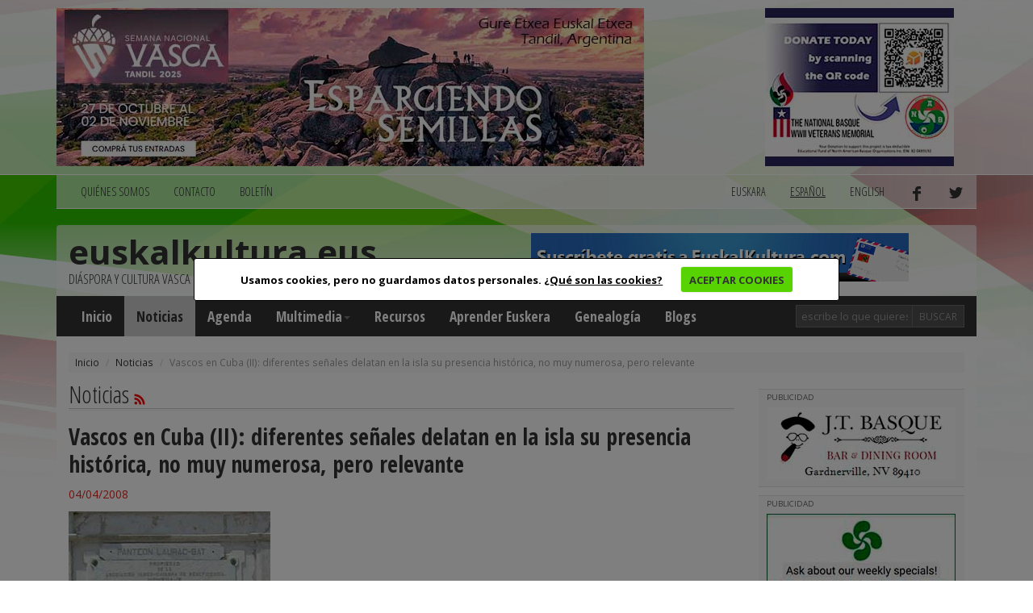

--- FILE ---
content_type: text/html; charset=utf-8
request_url: https://www.euskalkultura.eus/espanol/noticias/vascos-en-cuba-ii-diferentes-senales-delatan-en-la-isla-su-presencia-historica-no-muy-numerosa-pero-relevante
body_size: 10077
content:
<!DOCTYPE html>
<html lang="es">
<head>
	
<meta property="og:title" content="Vascos en Cuba (II): diferentes señales delatan en la isla su presencia histórica, no muy numerosa, pero relevante" />
<meta property="og:type" content="article" />
<meta property="og:url" content="https://www.euskalkultura.eus/espanol/noticias/vascos-en-cuba-ii-diferentes-senales-delatan-en-la-isla-su-presencia-historica-no-muy-numerosa-pero-relevante" />
<meta property="og:image" content="https://www.euskalkultura.eus/fitxategiak/irudiak/solteak/2008/04/izenikez-76.jpg" />
<meta property="og:site_name" content="Euskal kultura" />
<meta property="og:description" content="Los vascos que contribuyeron a la historia de Cuba lo hicieron como militares, funcionarios coloniales, eclesiásticos, pilotos, navegantes, corsarios, piratas o comerciantes. Comenzaron a llegar a Cuba en la época de la conquista y  nunca disfrutaron de una presencia muy numerosa, aunque sí dejaron rastro suficiente de su presencia y de una historia poco conocida cuyo espacio la comunidad vasca en la isla lucha hoy por recuperar y actualizar. Las siguientes líneas constituyen un resumen del segundo artículo publicado el pasado domingo por Josemi Arrugaeta en las páginas del suplemento Igandea del diario euskaldun Berria." />

<meta http-equiv="Content-Type" content="text/html; charset=utf-8" />
<meta name="viewport" content="width=device-width, initial-scale=1.0" />
<meta http-equiv="content-language" content="es" />
<meta name="description" content="" />
<meta name="copyright" content="2014 euskalkultura.eus" />
<meta name="keywords" content="" />
<meta name="Distribution" content="Global" />
<meta name="Revisit" content="7 days" />
<meta name="Robots" content="All" />
<link rel="author" content="iametza interaktiboa" href="mailto:info@iametza.com" title="iametza interaktiboarekin harremanetan jarri" />
<link rel="shortcut icon" type="image/x-icon" href="https://www.euskalkultura.eus/favicon.ico" />

<title>Euskal kultura - Noticias</title>

<!--link rel="stylesheet/less" href="https://www.euskalkultura.eus/less/bootstrap.less" type="text/css" /-->
<!--link rel="stylesheet/less" href="https://www.euskalkultura.eus/less/responsive-utilities.less" type="text/css" /-->
<!--script src="https://www.euskalkultura.eus/js/less-1.3.3.min.js"></script-->
<!--append ‘#!watch’ to the browser URL, then refresh the page. -->

<link href="https://www.euskalkultura.eus/css/bootstrap.min.css" rel="stylesheet" />
<link href="https://www.euskalkultura.eus/css/style.css?v=1.2" rel="stylesheet" />
<link type="text/css" rel="stylesheet" href="https://www.euskalkultura.eus/js/venobox/venobox.min.css" media="screen" />
<link type="text/css" rel="stylesheet" href="https://www.euskalkultura.eus/css/cookiecuttr.css" media="all" />

<!-- HTML5 shim, for IE6-8 support of HTML5 elements eta responsive -->
<!--[if lt IE 9]>
<script src="https://www.euskalkultura.eus/js/html5shiv.js"></script>
<script src="https://www.euskalkultura.eus/js/respond.js"></script>
<![endif]-->

<!-- Google Fonts -->
<link href='https://fonts.googleapis.com/css?family=Open+Sans+Condensed:300,700' rel='stylesheet' type='text/css' />
<link href='https://fonts.googleapis.com/css?family=Open+Sans:400,700,800' rel='stylesheet' type='text/css' />

<script async='async' src='https://www.googletagservices.com/tag/js/gpt.js'></script>
<script>
  var googletag = googletag || {};
  googletag.cmd = googletag.cmd || [];
</script>

<script type="text/javascript" src="https://www.euskalkultura.eus/js/jquery-1.11.1.min.js?v=1.2">"></script>
<script type="text/javascript" src="https://www.euskalkultura.eus/js/bootstrap.min.js?v=1.2">"></script>
<script type="text/javascript" src="https://www.euskalkultura.eus/js/jquery.cookie.js?v=1.2">"></script>
<script type="text/javascript" src="https://www.euskalkultura.eus/js/jquery.cookiecuttr.js?v=1.2">"></script>
<script type="text/javascript" src="https://www.euskalkultura.eus/js/venobox/venobox.min.js?v=1.2">"></script>
<script type="text/javascript" src="https://www.euskalkultura.eus/espanol/jquery/orokorra.js?v=1.2"></script>

<script type="text/javascript" src="https://www.euskalkultura.eus/espanol/jquery/cookie.js?v=1.2"></script>

</head>

<body>
	
<div class="goiko_publi">
	<div class="container">
		<!-- Publi -->
		<div class="row clearfix">
						<div class="col-md-9 column">
				<div class="banner">
        <a href="https://semanavasca2025.com.ar" target="_blank" rel="nofollow">
    
        <img src="https://www.euskalkultura.eus/fitxategiak/irudiak/bannerrak/tandil-2025-euskal-aste-nazionala-handia.jpg" alt="" />
    
        </a>
    </div>
			</div>
			
						<div class="col-md-3 column">
				<div class="banner">
        <a href="https://nabasque.eus/wwii_memorial.html#donate" target="_blank" rel="nofollow">
    
        <img src="https://www.euskalkultura.eus/fitxategiak/irudiak/bannerrak/beteranoak-mantxeta-gaineko-txikia-2.jpg" alt="" />
    
        </a>
    </div>
			</div>
					</div><!-- /Publi -->
	</div>
</div>

<div class="fondoa">
	<div class="container">
		
<!-- Lehenengo menua -->
<div class="row clearfix">
	<div class="col-md-12 column">
		<nav class="navbar navbar-default navbar menua1" role="navigation">
			<div class="navbar-header">
				<button type="button" class="navbar-toggle" data-toggle="collapse" data-target="#bs-example-navbar-collapse-1"> <span class="sr-only">Toggle navigation</span><span class="icon-bar"></span><span class="icon-bar"></span><span class="icon-bar"></span></button>
			</div>

			<div class="collapse navbar-collapse" id="bs-example-navbar-collapse-1">
				<ul class="nav navbar-nav">
					<li><a href="https://www.euskalkultura.eus/espanol/quienes-somos">QUIéNES SOMOS</a></li>
					<li><a href="https://www.euskalkultura.eus/espanol/contacto">CONTACTO</a></li>
					<li><a href="https://www.euskalkultura.eus/espanol/boletin">BOLETíN</a></li>
									</ul>

				<ul class="nav navbar-nav navbar-right">
										<li><a href="https://www.euskalkultura.eus/euskara/albisteak/euskaldunen-kuba-ii-zenbait-aztarnek-euren-presentzia-historiko-txiki-baina-garrantzitsuaz-oharrarazten-dute">euskara</a></li>
										<li class="active"><a href="#">español</a></li>
										<li><a href="https://www.euskalkultura.eus/english/news">english</a></li>
										<li><a href="https://www.facebook.com/euskalkultura" target="_blank"><img src="https://www.euskalkultura.eus/img/facebook.png" alt="facebook" /></a></li>
					<li><a href="https://twitter.com/euskalkulturaES" target="_blank"><img src="https://www.euskalkultura.eus/img/twitter.png" alt="twitter" /></a></li>
									</ul>
			</div>
		</nav>
	</div>
</div>
<!-- /Lehenengo menua -->

<!-- Burua -->
<div class="row clearfix">
	<div class="col-md-12 column">
		<div class="burua">
			<div class="row clearfix">
				<div class="col-md-6 column">
					<h1 class="logo"><a href="https://www.euskalkultura.eus/espanol/">euskalkultura.eus</a></h1>
					<p>diáspora y cultura vasca</p>
				</div>

				<div class="col-md-6 column">
					<div class="banner">
        <a href="https://euskalkultura.eus/espanol/boletin/darse-de-alta" target="_self" rel="nofollow">
    
        <img src="https://www.euskalkultura.eus/fitxategiak/irudiak/bannerrak/suscribete.jpeg" alt="" />
    
        </a>
    </div>
				</div>
			</div>
		</div>
	</div>
</div>
<!-- /Burua -->

<!-- Menu nagusia -->
<div class="row edukia kendu">
	<div class="col-md-12 column">
		<nav class="navbar navbar-default menua2" role="navigation">
			<div class="navbar-header">
				<button type="button" class="navbar-toggle" data-toggle="collapse" data-target="#bs-example-navbar-collapse-2"> <span class="sr-only">Toggle navigation</span><span class="icon-bar"></span><span class="icon-bar"></span><span class="icon-bar"></span></button>
			</div>

			<div class="collapse navbar-collapse" id="bs-example-navbar-collapse-2">
				<ul class="nav navbar-nav">
					<li><a href="https://www.euskalkultura.eus/espanol/">Inicio</a></li>
					<li class="active"><a href="https://www.euskalkultura.eus/espanol/noticias">Noticias</a></li>

                    					<li><a href="https://www.euskalkultura.eus/espanol/agenda">Agenda</a></li>
                    
                    <li class="dropdown">
						<a href="https://www.euskalkultura.eus/espanol/galeria-de-fotos" class="dropdown-toggle" data-toggle="dropdown">Multimedia<strong class="caret"></strong></a>
						<ul class="dropdown-menu">
							<li><a href="https://www.euskalkultura.eus/espanol/galeria-de-fotos">Galería de fotos</a></li>
							<li><a href="https://www.euskalkultura.eus/espanol/videos">Vídeos</a></li>
						</ul>
					</li>
					<li><a href="https://www.euskalkultura.eus/espanol/recursos">Recursos</a></li>
					<li><a href="https://www.euskalkultura.eus/espanol/aprender-euskera">Aprender Euskera</a></li>
					<li><a href="https://www.euskalkultura.eus/espanol/genealogia">Genealogía</a></li>

										<li><a href="https://www.euskalkultura.eus/espanol/blogs">Blogs</a></li>
									</ul>

				<ul class="nav navbar-nav navbar-right">
					<form class="navbar-form navbar-left" role="search" method="get" action="https://www.euskalkultura.eus/espanol/buscador">
						<div class="form-group">
							<input class="form-control bila_textfield" type="text" name="q" placeholder="escribe lo que quieres buscar" />
						</div>

						<button type="submit" class="btn btn-default bila_botoia">Buscar</button>
					</form>
				</ul>
			</div>
		</nav>
	</div>
</div>
<!-- /Menu nagusia -->
		
				<!-- Apurrak -->
		<div class="row clearfix edukia">
			<div class="col-md-12 column">
				<ol class="breadcrumb apurrak">
										<li><a href="https://www.euskalkultura.eus/espanol">Inicio</a></li>
										<li><a href="https://www.euskalkultura.eus/espanol/noticias/">Noticias</a></li>
										<li class="active">Vascos en Cuba (II): diferentes señales delatan en la isla su presencia histórica, no muy numerosa, pero relevante</li>
									</ol>
			</div>
		</div>
		<!-- /Apurrak -->
		
		<!-- Edukia -->
		<div class="row clearfix edukia">
			<div class="col-md-12 column">
				<div class="row clearfix">
					<!-- Kol 1 -->
					<div class="col-md-9 column">
								
							<div id="fb-root"></div>
<script>(function(d, s, id) {
  var js, fjs = d.getElementsByTagName(s)[0];
  if (d.getElementById(id)) return;
  js = d.createElement(s); js.id = id;
  js.src = "//connect.facebook.net/es_ES/sdk.js#xfbml=1&appId=584099091682252&version=v2.0";
  fjs.parentNode.insertBefore(js, fjs);
}(document, 'script', 'facebook-jssdk'));</script>

<script>!function(d,s,id){var js,fjs=d.getElementsByTagName(s)[0],p=/^http:/.test(d.location)?'http':'https';if(!d.getElementById(id)){js=d.createElement(s);js.id=id;js.src=p+'://platform.twitter.com/widgets.js';fjs.parentNode.insertBefore(js,fjs);}}(document, 'script', 'twitter-wjs');</script>

<h2 class="h2"><a href="https://www.euskalkultura.eus/espanol/noticias/">Noticias</a> <a href="https://www.euskalkultura.eus/espanol/rss/noticias" target="_blank"> <img src="https://www.euskalkultura.eus/img/rss.jpg" alt="rss" /></a></h2>

<h3 class="albiste-barruan">Vascos en Cuba (II): diferentes señales delatan en la isla su presencia histórica, no muy numerosa, pero relevante</h3>

<p class="data">04/04/2008</p>

<div class="irudi_oina">
	<img src="https://www.euskalkultura.eus/fitxategiak/irudiak/solteak/2008/04/izenikez-76.jpg" alt="Placa del impresionante panteón Laurac-Bat que se encuentra en un lugar espectacular de La Habana (foto Rakel Agirre-Berria)" />
	<div class="irudi_oina_text">Placa del impresionante panteón Laurac-Bat que se encuentra en un lugar espectacular de La Habana (foto Rakel Agirre-Berria)</div></div>



<!-- publi -->
<div class="publizitatea">
	<p>PUBLICIDAD</p>

	<div class="banner">
        <a href="https://www.euskalkultura.eus/espanol/documentos/eguzkia" target="_blank" rel="nofollow">
    
        <img src="https://www.euskalkultura.eus/fitxategiak/irudiak/bannerrak/eguzkiabannerra04-2.jpg" alt="" />
    
        </a>
    </div>
</div>
<!-- /publi -->

	<article style="font-style: italic;">Los vascos que contribuyeron a la historia de Cuba lo hicieron como militares, funcionarios coloniales, eclesiásticos, pilotos, navegantes, corsarios, piratas o comerciantes. Comenzaron a llegar a Cuba en la época de la conquista y  nunca disfrutaron de una presencia muy numerosa, aunque sí dejaron rastro suficiente de su presencia y de una historia poco conocida cuyo espacio la comunidad vasca en la isla lucha hoy por recuperar y actualizar. Las siguientes líneas constituyen un resumen del segundo artículo publicado el pasado domingo por Josemi Arrugaeta en las páginas del suplemento Igandea del diario euskaldun Berria.</article>


	<article><b>La Habana, Cuba</b>. Los vascos llegaron a América acompañando a Cristóbal Colón en su viaje. La mayor parte de las islas antillanas resultaron un lugar de refugio y esperanza para nuestros antepasados, si bien durante los siglos XVI, XVII y XVIII Cuba no constituyó más que un nudo estratégico de comunicaciones, en el que pocos vascos se asentaron inicialmente.<br /><br />

Entrando en el siglo XIX, importantes cambios económicos, políticos y sociales convirtieron a la isla en una de las colonias más prósperas y apetecidas del mundo. La Ilustración llega a Cuba y destaca la actuación de vascos como el capitán De Las Casas Arangorri, miembro de la Real Sociedad Bascongada de Amigos del País y promotor del desarrollo económico local, y del alavés Espada Landa, obispo de La Habana, quien ayudaría a modernizar la educación y promocionaría trabajos sociales y tradiciones. El trabajo del obispo contribuyó a formar a toda una generación de científicos, pensadores y escritores que contribuiría más tarde a dotar de forma y contenido a la nación cubana.<br /><br />

<b>La Sociedad de Beneficencia Vasco-Navarra (1877)</b><br /><br />

Respecto al asociacionismo vasco, en 1902, mientras se lograba la independencia, se sucedieron los cambios y conflictos en la isla, pero la comunidad vasca consiguió permanecer unida ya desde la segunda mitad del siglo XIX hasta el año 1959. En 1877 se fundaba la Sociedad de Beneficencia Vasco-Navarra. La asociación Euskera surgió en la primera década del siglo XX, y el semanario <i>Laurac-Bat</i> se publicó en La Habana hasta mediados del siglo XX.<br /><br />

La Guerra de 1936 alimentó el exilio vasco a Cuba. Muchos se dirigían en realidad al continente, hacia el que la isla se convirtió en lugar de paso. La población que llegaba, en buena medida de ideas abertzales, se enfrentó a una comunidad de emigrantes vascos con escaso sentimiento nacionalista, bien situada económicamente. Las relaciones entre ambos grupos no resultó nada fácil. El lehendakari Aguirre realizaría dos viajes a la isla, en 1942 y a principios de los cincuenta. La propia situación general en la isla se tornaría compleja y en 1959 se produjo la revolución y el acceso al poder de Fidel.<br /><br />

En la década de 1980 se produce una nueva presencia vasca en Cuba con la llegada de un grupo de exiliados; llegan asimismo iniciativas empresariales y poco a poco una treintena empresas vascas abrirán acá sus oficinas; se producen matrimonios mixtos; se desarrollaron proyectos de cooperación y solidaridad. Hoy en día la asociación que reúne a los vascos mantiene la idea de crear una euskal etxea en La Habana y se encuentra trabajando en diversas iniciativas. Desde hace cuatro años consecutivos organiza una celebración de Aberri Eguna.<br /><br /><br />

<b>Enlaces relacionados</b><br /><br />

Vascos en Cuba (I): Celebración este año de Aberri Eguna<br />
<a href="http://www.euskalkultura.com/index.php?artiid=6882" target="_new">Publicado en EuskalKultura.com el 3 de abril de 2008</a><br /><br />

El director cubano Octavio Cortazar en busca de sus raíces vascas<br />
<a href="http://www.euskalkultura.com/index.php?artiid=6645" target="_new">Publicado en EuskalKultura.com el 13 de febrero de 2008</a><br /><br />

Inicio de año en la Sociedad Vasco Navarra de Cuba<br />
<a href="http://www.euskalkultura.com/index.php?artiid=6613" target="_new">Publicado en EuskalKultura.com el 24 de enero de 2008</a><br /><br />

Actuación del coro Gaztelu Zahar de Hendaia en La Habana<br />
<a href="http://www.euskalkultura.com/index.php?artiid=6175" target="_new">Publicado en EuskalKultura.com el 28 de agosto de 2007</a><br /><br />

Celebración de Aberri Eguna en La Habana, 2007<br />
<a href="http://www.euskalkultura.com/index.php?artiid=5805" target="_new">Publicado en EuskalKultura.com el 10 de abril de 2007</a><br /><br />

Alberto Irigoyen: 'La llegada de Urazandi a Cuba fue providencial'<br />
<a href="http://www.euskalkultura.com/index.php?artiid=4888" target="_new">Publicado en EuskalKultura.com el 18 de julio de 2006</a><br /><br />

El investigador Beñat Çuburu y la emigración vasca a Cuba<br />
<a href="http://www.euskalkultura.com/index.php?artiid=4558" target="_new">Publicado en EuskalKultura.com el 28 de abril de 2006</a><br /><br />

Fermín Muguruza actuará, entre otro sitios, en La Habana<br />
<a href="http://www.euskalkultura.com/index.php?artiid=5738" target="_new">Publicado en EuskalKultura.com el 16 de marzo de 2007</a><br /><br />

Francisco Saralegui, 'El zar del papel' en Cuba<br />
<a href="http://www.euskalkultura.com/index.php?artiid=4368" target="_new">Publicado en EuskalKultura.com el 22 de marzo de 2006</a><br /><br />

Atxaga y Ordorika presentan Obabakoak en La Habana<br />
<a href="http://www.euskalkultura.com/index.php?artiid=4180" target="_new">Publicado en EuskalKultura.com el 8 de febrero de 2006</a></article>







<hr/>

<div class="partekatualbistea">
	<div class="fb-like" data-href="https://www.euskalkultura.eus/espanol/noticias/vascos-en-cuba-ii-diferentes-senales-delatan-en-la-isla-su-presencia-historica-no-muy-numerosa-pero-relevante" data-layout="button_count" data-action="like" data-show-faces="false" data-share="false"></div>
	<div class="partekatu-twitter"><a href="https://twitter.com/share" class="twitter-share-button" data-url="https://www.euskalkultura.eus/espanol/noticias/vascos-en-cuba-ii-diferentes-senales-delatan-en-la-isla-su-presencia-historica-no-muy-numerosa-pero-relevante" data-text="Vascos en Cuba (II): diferentes señales delatan en la isla su presencia histórica, no muy numerosa, pero relevante" data-lang="es">Tweet</a></div>
</div>

<div class="botoiak">
	<a class="venobox" data-vbtype="iframe" href="https://www.euskalkultura.eus/espanol/enviar-a-un-amigo?atala=albisteak&id=6990" target="_blank" title="Enviar a un amigo">
		<div class="bidali">
			<div class="ikono-bidali"><img src="https://www.euskalkultura.eus/img/bidali.png" alt="Enviar a un amigo" /> Enviar a un amigo</div>
			<div class="kontatu">0</div>
			<div style="clear: both;"></div>
		</div>
	</a>

	<a class="venobox" data-vbtype="iframe" href="https://www.euskalkultura.eus/espanol/anadir-comentario?atala=albisteak&id=6990" target="_blank" title="Añadir comentario">
		<div class="iruzkina">
			<div class="ikono-iruzkina"><img src="https://www.euskalkultura.eus/img/iruzkina.png" alt="Añadir comentario" /> Añadir comentario</div>
			<div class="kontatu">22</div>
			<div style="clear: both;"></div>
		</div>
	</a>

	<div style="clear: both;"></div>
</div>

<hr/>

<h2 class="h2">Comentarios</h2>

<ul class="lista_erantzunak">
		<li>
		<a name="i12697" href="#i12697">Familia</a>

		<p>Saludos desde la habana </p>

		<p><strong>Yariel Apezteguia Acosta (La Habana, Cuba)</strong>, 16/08/2025&nbsp;15:36</p>
	</li>
		<li>
		<a name="i12650" href="#i12650">Datos de mi abuelo</a>

		<p>Busco datos de mi abuelo paterno porque no cuento nada mas que con el nombre y que participo en la guerra chiquita en cuba y que era español</p>

		<p><strong>Berta (La Habana, Cuba)</strong>, 14/05/2025&nbsp;04:51</p>
	</li>
		<li>
		<a name="i12567" href="#i12567">Información sobre mi antepasado</a>

		<p>Soy tataranieto de Francisco Zuaznabar, originario de Anoeta, gipuzkoa. El cual se acento en Matanzas, donde vivió y trabajó en el central Gipuzkoa.  Me gustaría conocer más sobre mi antepasado y lograr contactar con algún descendiente de esta familia.</p>

		<p><strong>Lisandra Gonzalez (Habana, Cuba)</strong>, 24/11/2024&nbsp;20:24</p>
	</li>
		<li>
		<a name="i12482" href="#i12482">Sobre mi apellido Iparraguirre</a>

		<p>Quisiera saber más sobre mi apellido Iparraguirre
+53 58908658 Alberto Iparraguirre Contreras</p>

		<p><strong>Alberto Iparraguirre (Santa Clara, Cuba)</strong>, 13/07/2024&nbsp;14:22</p>
	</li>
		<li>
		<a name="i12467" href="#i12467">Solicitud de registro de inscripción de nacimiento literal</a>

		<p>Saludos. Soy de Cuba, pudieran darme alguna información de como obtener la inscripción de nacimiento literal de mi abuela la misma nacio en Villa Placencia,  inscrita en Mondragon, eGuipúzcoa en 1907</p>

		<p><strong>Yordanys (Cuba)</strong>, 30/06/2024&nbsp;22:13</p>
	</li>
		<li>
		<a name="i12364" href="#i12364">Apellido Larramendi</a>

		<p>Hola mi apellido es larramendi  y se que es un apellido vasco quisiera saber de los primeros larramendi en llegar a Cuba muchas gracias</p>

		<p><strong>Liyebbit Cañete Larramendi (La Habana, Cuba)</strong>, 07/02/2024&nbsp;01:52</p>
	</li>
		<li>
		<a name="i12198" href="#i12198">Iparraguirre cubano</a>

		<p>Soy descendiente de familia vasca de apellido Iparraguirre en Cuba necesito encontrar donde puedo localizar cualquier información sobre ellos, Mi bisabuelo y tatarabuelos era una familia numerosa pero todos fallecieron y solamente quedamos los descendientes, ellos vinieron a mediados del siglo XIX de Guipúzcoa. Mi correo es magalyfdez6@gmail.com</p>

		<p><strong>César (Cuba)</strong>, 08/04/2023&nbsp;13:53</p>
	</li>
		<li>
		<a name="i11641" href="#i11641">Localizar Familiares</a>

		<p>Hola mi nombre es Niurka y quiero obtener información sobre mi Tatarabuelo y Bisabuelo de orígenes Vazco</p>

		<p><strong>Niurka (La Habana, Cuba)</strong>, 10/12/2020&nbsp;21:06</p>
	</li>
		<li>
		<a name="i11502" href="#i11502">Pagarizabal y Mtnez de Osaba</a>

		<p>Hola soy cubano pero resido en Canarias, mis apellidos Pagarizabal Martínez de Osaba son Vascos y quisiera conocer más de su origen y emigración a Cuba.</p>

		<p><strong>René Pagarizabal (Santa Cruz de Tenerife)</strong>, 30/07/2020&nbsp;23:59</p>
	</li>
		<li>
		<a name="i11089" href="#i11089">.</a>

		<p>Hola, tengo conocimiento que mis abuelos paternos eran descendientes de vascos y me gustaría saber más acerca de mis antepasados, soy de apellido Olazabal, gracias</p>

		<p><strong>Reinier Olazábal (Hialeah)</strong>, 02/10/2019&nbsp;04:50</p>
	</li>
		<li>
		<a name="i11067" href="#i11067">Conocer de la Sociedad Vasca</a>

		<p>Hace un tiempo mi padre y yo estamos buscando información sobre nuestros antepasados que según sabemos son de procedencia Vasca, pero tenemos muy poca información. Mi abuelo y mi padre son de San Luis, Pinar del Río. Quisiéramos saber si a través de la Asociación pudiéramos encontrar más información y pertenecer a esta, si es posible. Saludos y Gracias</p>

		<p><strong>Ivón Baigorría García (La Habana, Cuba)</strong>, 05/09/2019&nbsp;18:34</p>
	</li>
		<li>
		<a name="i7987" href="#i7987">cómo pertenecer a la sociedad vasca en Cuba?</a>

		<p>Hola mi abuela es desenciente de vasco su nombre es Florinda Galbán Gancedo y está interesada en pertenecer a la sociedad vasca en cuba y cuales son los requisitos
mi correo es: carlos@ciec.fica.inf.cu</p>

		<p><strong>Jassiel</strong>, 29/11/2012&nbsp;05:55</p>
	</li>
		<li>
		<a name="i7986" href="#i7986">e-mail</a>

		<p>Use este correo para contactarme: ivonotei@aol.com, o ivonne1231@gmail.com.    ****Gora Euskadi****</p>

		<p><strong>Ivonne Oteiza</strong>, 10/05/2012&nbsp;22:46</p>
	</li>
		<li>
		<a name="i7985" href="#i7985">Busco Familia</a>

		<p>Estoy interesada en informacion sobre mi familia de apellido paterno vasco, Oteiza, originalmente de Navarra que viajaron a Cuba. Tambien por parte materna soy de apellido vasco, Mazpule. Mi familia es muy pequena hoy en dia y me gustaria saber si existen mas familiares de apellido Oteiza, muchas gracias.</p>

		<p><strong>Ivonne Oteiza</strong>, 10/05/2012&nbsp;22:35</p>
	</li>
		<li>
		<a name="i7984" href="#i7984">Vascos en Cuba</a>

		<p>Mi nombre Martin Uranga, nieto de Martin Uranga Muñagorri, originario de Berrobi, Prov. de Guipúzcoa, mi abuelo llego a Cuba a finales del siglo XIX, murió en mi país en 1942, actualmente todo mi grupo familiar (desde 1980) estamos exiliados en Venezuela.
Saludos, Gora Euzkadi!
Martin Uranga
</p>

		<p><strong>Martin Uranga</strong>, 06/11/2011&nbsp;19:49</p>
	</li>
		<li>
		<a name="i7983" href="#i7983">ttelleria@gmail.com</a>

		<p>Recientemente he sabido que cerca de Navarra en España hay un pueblo que se llama TELLERIA, interesante algun dia lo visitaré al igual que la sociedad vasca en Cuba....</p>

		<p><strong>Tania Telleria Miranda</strong>, 18/02/2011&nbsp;23:17</p>
	</li>
		<li>
		<a name="i7982" href="#i7982">De Doris</a>

		<p>Llevo el apellido Petralanda, que es de origen vasco, será que existe en Cuba, además de mi reducida familia, alguien que lleve el mismo apellido y que nos unan lazos familiares? </p>

		<p><strong>Dora cristina Martinez Petralanda</strong>, 25/06/2010&nbsp;22:26</p>
	</li>
		<li>
		<a name="i7981" href="#i7981">telleria@inel.une.cu</a>

		<p>... Ante todo saludos cordiales, recientemente he conocido mi ascendencia por linea paterna, llevo sangre de ezkiotarra, deseo conocer acerca de la sociedad vasca en Cuba. Dondé radica ?
Gracias por su tiempo.... </p>

		<p><strong>TANIA TELLERIA HERNANDEZ</strong>, 05/03/2010&nbsp;22:13</p>
	</li>
		<li>
		<a name="i7980" href="#i7980">eugenio.pavlovic@gmail.com</a>

		<p>Soy chileno y mi madre es vasca de nombre Anastasia Urionabarrenechea Iturrizaga con 96 años(dura de matar por ser vasca). Mi tio, Fermin Urionabarrenechea fué brasero emigrante de la caña en Nuevitas , Camaguey. Quiero saber si aún vive.
Agradeceré datos de el y de sus descendientes si los hay.</p>

		<p><strong>Eugenio Pavlovic Urionabarrenechea</strong>, 08/12/2008&nbsp;13:38</p>
	</li>
		<li>
		<a name="i7979" href="#i7979">cristinaordoqui@yahoo.es</a>

		<p>Al igual que Indira Prieto soy descendiente de familia vasca y tambien quiero saber donde radica esta Asociacion en La habana. Necesito hacer investigacion familiar y mis antepasados han muerto todos. Mi correo es cristinaordoqui@yahoo.es
 </p>

		<p><strong>Cristina Ordoqui Sanz</strong>, 25/11/2008&nbsp;17:45</p>
	</li>
		<li>
		<a name="i7978" href="#i7978">VASCOS EN CUBA</a>

		<p>Soy descendiente de familia vasca y necesito encontrar donde radica su Asociación en La Habana. Mi abuelo y sus padres pertenecían a ella, pero ellos murieron, y quisiera realizar una investigación familiar, además de tratar de pertenecer a dicha sociedad como lo hicieron ellos. Mi correo es indiriuska@yahoo.com</p>

		<p><strong>Indira Prieto Aranguren</strong>, 27/10/2008&nbsp;16:32</p>
	</li>
		<li>
		<a name="i7977" href="#i7977">pelota</a>

		<p>buenas noches a todos, necesito que alguien me ayude a contactar con la euskal etxea de la habana, sera posible por favor???
mi correo es  dogmouro@gmail.com  es de gran importancia para mi carrera.
</p>

		<p><strong>jose alberto prieto</strong>, 05/09/2008&nbsp;03:24</p>
	</li>
	
</ul>

<div id="aurrekoa_div"><a id="aurreko_albistea" class="aurrekoa_hurrengoa" href="https://www.euskalkultura.eus/espanol/noticias/nace-la-revista-juvenil-irrika-una-publicacion-en-euskera-que-pretende-enganchar-a-los-jovenes-a-la-ciencia" title="Nace la revista juvenil Irrika, una publicación en euskera que pretende enganchar a los jóvenes a la ciencia"><img src="https://www.euskalkultura.eus/img/aurrekoa.png" alt="&laquo; anterior" /></a></div>

<div id="hurrengoa_div"><a id="hurrengo_albistea" class="aurrekoa_hurrengoa" href="https://www.euskalkultura.eus/espanol/noticias/euskal-ikaskuntzen-alemaniako-etxea-retoma-las-clases-de-euskera-y-cultura-vasca-en-la-universidad-de-francfort" title="Euskal Ikaskuntzen Alemaniako Etxea retoma las clases de euskera y cultura vasca en la Universidad de Fráncfort"><img src="https://www.euskalkultura.eus/img/hurrengoa.png" alt="siguiente &raquo;" /></a></div>

<div style="clear:both;"></div>
<div class="hutsa"></div>


							
											</div>
					<!-- /Kol 1 -->
					
					<!-- Kol 2 -->
<div class="col-md-3 column">
	


<!-- publi -->
<div class="publizitatea">
    <p>PUBLICIDAD</p>
    
    <div class="banner">
        <a href="http://jtbasquenv.com/" target="_blank" rel="nofollow">
    
        <img src="https://www.euskalkultura.eus/fitxategiak/irudiak/bannerrak/jtbasquenv-2.gif" alt="" />
    
        </a>
    </div>
</div>
<!-- /publi -->
<!-- publi -->
<div class="publizitatea">
    <p>PUBLICIDAD</p>
    
    <div class="banner">
        <a href="https://centrobasco.net/" target="_blank" rel="nofollow">
    
        <img src="https://www.euskalkultura.eus/fitxategiak/irudiak/bannerrak/bannerra-centro-basco-234-x-137-5.jpg" alt="" />
    
        </a>
    </div>
</div>
<!-- /publi -->
<!-- publi -->
<div class="publizitatea">
    <p>PUBLICIDAD</p>
    
    <div class="banner">
        <a href="https://www.e.leclerc/mag/e-leclerc-express-osses" target="_blank" rel="nofollow">
    
        <img src="https://www.euskalkultura.eus/fitxategiak/irudiak/bannerrak/bannerra-leclerc-2025-2.jpg" alt="" />
    
        </a>
    </div>
</div>
<!-- /publi -->
<!-- publi -->
<div class="publizitatea">
    <p>PUBLICIDAD</p>
    
    <div class="banner">
        <a href="https://saffron.com/" target="_blank" rel="nofollow">
    
        <img src="https://www.euskalkultura.eus/fitxategiak/irudiak/bannerrak/vanilla-saffron-imports-2.jpeg" alt="" />
    
        </a>
    </div>
</div>
<!-- /publi -->
<!-- publi -->
<div class="publizitatea">
    <p>PUBLICIDAD</p>
    
    <div class="banner">
        <a href="https://www.etxepare.eus/es" target="_blank" rel="nofollow">
    
        <img src="https://www.euskalkultura.eus/fitxategiak/irudiak/bannerrak/etxepare-euskal-institutua-2.gif" alt="" />
    
        </a>
    </div>
</div>
<!-- /publi -->

<!-- Irakurrienak -->
<h2 class="h2"><a href="https://www.euskalkultura.eus/espanol/las-mas-leidas">Las más leídas</a></h2>

<ul class="lista_irakurrienak">
		<li>16/01/2026<br/><a href="https://www.euskalkultura.eus/espanol/noticias/el-boletin-oficial-publica-hoy-la-resolucion-de-ayudas-a-euskal-etxeak-2025-ver-centros-beneficiarios-y-cantidades">El Boletín Oficial publica hoy la Resolución de Ayudas a Euskal Etxeak 2025: ver centros beneficiarios y cantidades</a></li>
	</ul>
<!-- /Irakurrienak -->

<!-- Erantzunak -->
<h2 class="h2">Últimos comentarios</h2>

<div class="erantzunak">
	<ul class="lista_erantzunak">
				<li>
			<a href="https://www.euskalkultura.eus/espanol/noticias/una-web-argentina-ofrece-una-base-de-datos-de-los-inmigrantes-que-entraron-al-pais-en-el-siglo-xix#i12727">consulta</a>
			<br /><strong>laura</strong>
			
						<br /><strong>CABA</strong>
														
			<br />17/01/2026		</li>
				<li>
			<a href="https://www.euskalkultura.eus/espanol/noticias/bfquieres-buscar-a-tus-antepasados-encuentralos-online-con-el-buscador-dokuklik#i12725">Iriondo y Pagaburu</a>
			<br /><strong>Tito R. Cid</strong>
			
						<br /><strong>San lorenzo-Argentina</strong>
														
			<br />20/12/2025		</li>
				<li>
			<a href="https://www.euskalkultura.eus/espanol/noticias/presentan-este-viernes-en-baiona-euskara-eta-biok-libro-de-la-uruguaya-andrea-bella-sobre-su-recorrido-hacia-el-euskera#i12724">Liburua eta bizitza</a>
			<br /><strong>Aitor Alava</strong>
			
						<br /><strong>Ciudad de Buenos Aires</strong>
														
			<br />04/12/2025		</li>
				<li>
			<a href="https://www.euskalkultura.eus/espanol/noticias/la-ucla-sede-este-dia-del-euskera-de-la-1-conferencia-anual-de-estudios-vascos-de-la-universidad-de-california#i12723">Saludar a Iker Arranz!</a>
			<br /><strong>Ana Suárez Iribarren</strong>
			
						<br /><strong>Ayacucho</strong>
														
			<br />03/12/2025		</li>
				<li>
			<a href="https://www.euskalkultura.eus/espanol/noticias/peru-trujilloko-euskal-etxea-festeja-su-8-aniversario-y-se-adhiere-al-dia-para-erradicar-la-violencia-contra-la-mujer#i12722">Zorionak</a>
			<br /><strong>Ana Suárez Iribarren</strong>
			
						<br /><strong>Ayacucho</strong>
														
			<br />21/11/2025		</li>
			</ul>
</div>
<!-- /Erantzunak -->
</div>
<!-- /Kol 2 -->
				</div>
			</div>
		</div>
		<!-- /Edukia -->
		
		
<!-- Oina -->
<div class="row clearfix oina">
	<div class="col-md-4 column">
		<p class="copi">© 2014 - 2019 Basque Heritage Elkartea</p>
		
		<p><span>Bera Bera 73</span><br />
<span>20009 Donostia / San Sebasti&aacute;n</span><br />
<span>Tel: (+34) 943 316170</span><br />
<span>Email: info@euskalkultura.eus</span></p>
		
		<ul class="lista_oina">
			<li><a href="https://www.euskalkultura.eus/espanol/mapa-web">MAPA WEB</a></li>
			<li>|</li>
			<li><a href="https://www.euskalkultura.eus/espanol/accesibilidad">ACCESIBILIDAD</a></li>
			<li>|</li>
			<li><a href="https://www.euskalkultura.eus/espanol/aviso-legal">AVISO LEGAL</a></li>
			<li>|</li>
			<li><a href="https://www.euskalkultura.eus/espanol/contacto">CONTACTO</a></li>
		</ul>
	</div>
	<div class="col-md-8 column" style="padding-top:40px;text-align:right;">
		<a href="http://www.euskadi.eus/" target="_blank"><img src="https://www.euskalkultura.eus/img/banner/jaurlaritza.jpg" alt="jaurlaritza" /></a>
		<a href="http://www.gipuzkoa.eus/" target="_blank"><img src="https://www.euskalkultura.eus/img/banner/orain-gipuzkoa.jpg" alt="gipuzkoa" /></a>
		<a href="http://www.bizkaia.eus/" target="_blank"><img src="https://www.euskalkultura.eus/img/banner/bizkaia.jpg" alt="bizkaia" /></a>
	</div>
</div>
	</div>
</div>

</body>
</html>
